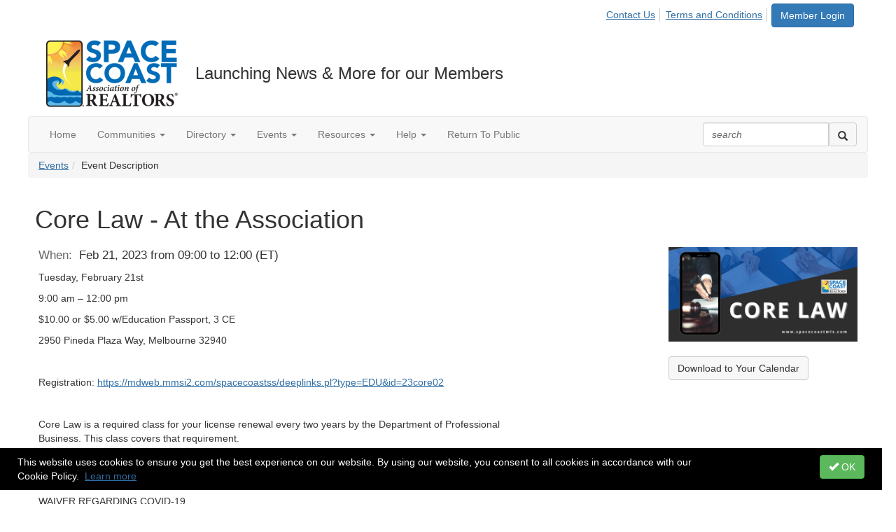

--- FILE ---
content_type: text/html; charset=utf-8
request_url: https://members.spacecoastmls.com/events/event-description?CalendarEventKey=84c2ac7a-2365-4f41-9856-018597d1e423&Home=%2Feducation%2Feducation-calendar
body_size: 33920
content:


<!DOCTYPE html>
<html lang="en">
<head id="Head1"><meta name="viewport" content="width=device-width, initial-scale=1.0" /><meta http-equiv="X-UA-Compatible" content="IE=edge" /><title>
	Core Law - At the Association - Space Coast Association of REALTORS® Launch Pad
</title><meta name='audience' content='ALL' /><meta name='rating' content='General' /><meta name='distribution' content='Global, Worldwide' /><meta name='copyright' content='Higher Logic, LLC' /><meta name='content-language' content='EN' /><meta name='referrer' content='strict-origin-when-cross-origin' /><meta http-equiv="X-UA-Compatible" content="IE=edge"><meta name="google-site-verification" content="zK4hXpU78W-V6_CvxQ3UZl3V8lyJ1_4K7oSbNEgF7XE"><link rel='SHORTCUT ICON' href='//higherlogicdownload.s3.amazonaws.com/SPACE321/db97efff-7e8f-4305-8d9b-f2861a3b812c/UploadedImages/350_x_189_website_logo.png' type='image/png' /><link href='https://d2x5ku95bkycr3.cloudfront.net/HigherLogic/Font-Awesome/7.1.0-pro/css/all.min.css' type='text/css' rel='stylesheet' /><link rel="stylesheet" href="https://cdnjs.cloudflare.com/ajax/libs/prism/1.24.1/themes/prism.min.css" integrity="sha512-tN7Ec6zAFaVSG3TpNAKtk4DOHNpSwKHxxrsiw4GHKESGPs5njn/0sMCUMl2svV4wo4BK/rCP7juYz+zx+l6oeQ==" crossorigin="anonymous" referrerpolicy="no-referrer" /><link href='https://d2x5ku95bkycr3.cloudfront.net/HigherLogic/bootstrap/3.4.1/css/bootstrap.min.css' rel='stylesheet' /><link type='text/css' rel='stylesheet' href='https://d3uf7shreuzboy.cloudfront.net/WebRoot/stable/Desktop/Bundles/Desktop_bundle.min.339fbc5a533c58b3fed8d31bf771f1b7fc5ebc6d.hash.css'/><link href='https://d2x5ku95bkycr3.cloudfront.net/HigherLogic/jquery/jquery-ui-1.13.3.min.css' type='text/css' rel='stylesheet' /><link href='https://d132x6oi8ychic.cloudfront.net/higherlogic/microsite/generatecss/5f99d3b0-868a-4937-b002-2b2b784b4f88/346f58f9-b21a-4e8d-ac12-bc9ceb6fd923/639046919867070000/34' type='text/css' rel='stylesheet' /><link type='text/css' rel='stylesheet' href='https://fonts.googleapis.com/css?family=Roboto+Condensed' /><link type='text/css' rel='stylesheet' href='https://fonts.googleapis.com/css?family=Roboto:300,400,500,700,900' /><link type='text/css' rel='stylesheet' href='https://cdnjs.cloudflare.com/ajax/libs/font-awesome/4.7.0/css/font-awesome.min.css' /><link type='text/css' rel='stylesheet' href='https://fonts.googleapis.com/css?family=Roboto:400,500,700,900&display=swap' /><link rel="stylesheet" type="text/css" href="https://d2x5ku95bkycr3.cloudfront.net/App_Themes/Common/PhoneLogo.css" /><script type='text/javascript' src='https://d2x5ku95bkycr3.cloudfront.net/HigherLogic/JavaScript/promise-fetch-polyfill.js'></script><script type='text/javascript' src='https://d2x5ku95bkycr3.cloudfront.net/HigherLogic/JavaScript/systemjs/3.1.6/system.min.js'></script><script type='systemjs-importmap' src='/HigherLogic/JavaScript/importmapping-cdn.json?639051524184019698'></script><script type='text/javascript' src='https://d2x5ku95bkycr3.cloudfront.net/HigherLogic/jquery/jquery-3.7.1.min.js'></script><script src='https://d2x5ku95bkycr3.cloudfront.net/HigherLogic/jquery/jquery-migrate-3.5.2.min.js'></script><script type='text/javascript' src='https://d2x5ku95bkycr3.cloudfront.net/HigherLogic/jquery/jquery-ui-1.13.3.min.js'></script>
                <script>
                    window.i18nConfig = {
                        initialLanguage: 'en',
                        i18nPaths: {"i18n/js-en.json":"https://d3uf7shreuzboy.cloudfront.net/WebRoot/stable/i18n/js-en.8e6ae1fa.json","i18n/js-es.json":"https://d3uf7shreuzboy.cloudfront.net/WebRoot/stable/i18n/js-es.5d1b99dc.json","i18n/js-fr.json":"https://d3uf7shreuzboy.cloudfront.net/WebRoot/stable/i18n/js-fr.82c96ebd.json","i18n/react-en.json":"https://d3uf7shreuzboy.cloudfront.net/WebRoot/stable/i18n/react-en.e08fef57.json","i18n/react-es.json":"https://d3uf7shreuzboy.cloudfront.net/WebRoot/stable/i18n/react-es.3cde489d.json","i18n/react-fr.json":"https://d3uf7shreuzboy.cloudfront.net/WebRoot/stable/i18n/react-fr.3042e06c.json"}
                    };
                </script><script src='https://d3uf7shreuzboy.cloudfront.net/WebRoot/stable/i18n/index.4feee858.js'></script><script src='https://d2x5ku95bkycr3.cloudfront.net/HigherLogic/bootstrap/3.4.1/js/bootstrap.min.js'></script><script type='text/javascript'>var higherlogic_crestApi_origin = 'https://api.connectedcommunity.org'</script><script type='text/javascript' src='/HigherLogic/CORS/easyXDM/easyXDM.Min.js'></script><script src="https://cdnjs.cloudflare.com/ajax/libs/prism/1.24.1/prism.min.js" integrity="sha512-axJX7DJduStuBB8ePC8ryGzacZPr3rdLaIDZitiEgWWk2gsXxEFlm4UW0iNzj2h3wp5mOylgHAzBzM4nRSvTZA==" crossorigin="anonymous" referrerpolicy="no-referrer"></script><script src="https://cdnjs.cloudflare.com/ajax/libs/prism/1.24.1/plugins/autoloader/prism-autoloader.min.js" integrity="sha512-xCfKr8zIONbip3Q1XG/u5x40hoJ0/DtP1bxyMEi0GWzUFoUffE+Dfw1Br8j55RRt9qG7bGKsh+4tSb1CvFHPSA==" crossorigin="anonymous" referrerpolicy="no-referrer"></script><script type='text/javascript' src='https://d3uf7shreuzboy.cloudfront.net/WebRoot/stable/Desktop/Bundles/Desktop_bundle.min.e5bfc8151331c30e036d8a88d12ea5363c3e2a03.hash.js'></script><script type='text/javascript' src='https://www.googletagmanager.com/gtag/js?id=UA-92773401-3'></script><script type='text/javascript' src='https://translate.google.com/translate_a/element.js?cb=googleTranslateElementInit'></script><meta property="og:title" content="Core Law - At the Association" /><meta property="og:description" content=" Tuesday, February 21st 
 9:00 am – 12:00 pm 
 $10.00 or $5.00 w/Education Passport, 3 CE 
 2950 Pin" /><meta property="og:url" content="https://members.spacecoastmls.com/events/event-description?CalendarEventKey=84c2ac7a-2365-4f41-9856-018597d1e423&amp;Home=%2fevents%2fevent-description" /><meta property="og:image" content="https://higherlogicdownload.s3.amazonaws.com/SPACE321/FeaturedImages/542456f7-5b32-472c-9e5e-b6b880a5a4f4-L.Png" /><meta property="og:type" content="article" /><meta property="og:site_name" content="Space Coast Association of REALTORS® Launch Pad" /><meta property="fb:app_id" content="856864657660833" /><script>window.CDN_PATH = 'https://d3uf7shreuzboy.cloudfront.net'</script><script>var filestackUrl = 'https://static.filestackapi.com/filestack-js/3.28.0/filestack.min.js'; var filestackUrlIE11 = 'https://d2x5ku95bkycr3.cloudfront.net/HigherLogic/JavaScript/filestack.ie11.min.js';</script><!-- Google Tag Manager --><script>(function(w,d,s,l,i){w[l]=w[l]||[];w[l].push({'gtm.start': new Date().getTime(),event:'gtm.js'});var f=d.getElementsByTagName(s)[0],j=d.createElement(s),dl=l!='dataLayer'?'&l='+l:'';j.async=true;j.src='//www.googletagmanager.com/gtm.js?id='+i+dl;f.parentNode.insertBefore(j,f);})(window,document,'script','dataLayer','GTM-N739VH5');</script><!-- End Google Tag Manager --><style type="text/css">
	/* <![CDATA[ */
	#AuxMenu img.icon { border-style:none;vertical-align:middle; }
	#AuxMenu img.separator { border-style:none;display:block; }
	#AuxMenu img.horizontal-separator { border-style:none;vertical-align:middle; }
	#AuxMenu ul { list-style:none;margin:0;padding:0;width:auto; }
	#AuxMenu ul.dynamic { z-index:1; }
	#AuxMenu a { text-decoration:none;white-space:nowrap;display:block; }
	#AuxMenu a.static { text-decoration:none;border-style:none;padding-left:0.15em;padding-right:0.15em; }
	#AuxMenu a.popout { background-image:url("/WebResource.axd?d=YAYach_zykzn7tRotFpEUhQMIq4ZEndFga_YCYYJ5UIe4_8RWYig1ygRcsJkX95ltzq-PC4qHz-Yg9IuHtRy6pkx1MZ2M_-M-ZhCJB4bBiY1&t=638628063619783110");background-repeat:no-repeat;background-position:right center;padding-right:14px; }
	/* ]]> */
</style></head>
<body class="bodyBackground  emeventdescription interior  ">
	<!-- Google Tag Manager (noscript) --><noscript><iframe src="//www.googletagmanager.com/ns.html?id=GTM-N739VH5" height="0" width="0" style="display:none;visibility:hidden"></iframe></noscript><!-- End Google Tag Manager (noscript) -->
	
    
    

	
	

	

	<div id="MPOuterMost" class="container full">
		<form method="post" action="./event-description?CalendarEventKey=84c2ac7a-2365-4f41-9856-018597d1e423&amp;Home=%2feducation%2feducation-calendar" onsubmit="javascript:return WebForm_OnSubmit();" id="MasterPageForm" class="form">
<div class="aspNetHidden">
<input type="hidden" name="ScriptManager1_TSM" id="ScriptManager1_TSM" value="" />
<input type="hidden" name="StyleSheetManager1_TSSM" id="StyleSheetManager1_TSSM" value="" />
<input type="hidden" name="__EVENTTARGET" id="__EVENTTARGET" value="" />
<input type="hidden" name="__EVENTARGUMENT" id="__EVENTARGUMENT" value="" />
<input type="hidden" name="__VIEWSTATE" id="__VIEWSTATE" value="CfDJ8JEeYMBcyppAjyU+qyW/thS6uCS/tScb1uaadObZB353TA79H656AIdatjIiOIwhJv2/s0v+ZeU130NR4rrehRWxJ0LjYbTDVAE04v/SqOgZzQY5VFNgp8ho7MlGp3SRTPYz1BYxZlZXyEY1tfxQK9Mn5OH0wbtCTJsekpeBbU9g6G43nXrTCwotzKNrEO5nAz/2cNZnJRwZxlR5wuhLIof9jopp4QimIeca9P/nLicKPRZb6OmVsol3z4Ren7AO2Gn4Xd6UQY1/q7T4MOrcp1g2DJBDfF0Nattw5wcNEBmk2K4iCK2TSxhTKTQPmeDfU+ngkgI3VXwbRpZTLnTYhiWJkoJcowBK/K4B+puxA5SsOqVcRvB/lJLIokFdUYZdzNPzl6NgDlJzTrrQthklBUZGFrlERZAYZ627b6TQBujudb8wd3Rj2dOEvVDbVD06S3gd7vDdUSsGELsAdNEfUjycS5U394fnmTvzogubN4LJlmsJ947s3OWJBJ0SB2ApOEFZERXyoy6lJaLowdrt79Wf+1IwfSIL3dU/E5jIc2Cgbj4BVSbdlm0N0/9iMDlLirRVlSXjFY2csKMe1Fv3+40YvAkk5AWRwbdqvWhKsarblQNuwJ+0QU7aR1LiHGOZxfEEAP1QPnSKKAoTjkrDFYuyGC1raorfVz9FARkCOhr6fz2D8+1jgjlo4GEPlCb81TltFnad+iQOtO58svYxs0Q2Pwv+VDZ7esmbIzNHIq6+/yJQaNAIJLfH5bydXP4GYyua/rFAuUZPf+j5lUkEWC3DZW8fIn4K2+uHmy4hlVRrcd/lev+h9vYwU0ClLCDrzJXAK/[base64]/4EsxYMYtYPWQ1CKEUuQ5QhNbHK6ehNlssGWXpnyr/KhS3m6QYvE/IfDTq2DpXiSVbbbkMCl/RUYtAF0422fyc8Ag1Pj8Y4ocBAUAzXInKub1+O3qqXfnnduwcBmAtQAuVJkitwZLfLbvO74PvjOt2aZkoBxYuTk0jWkOabffFyWs5CvYCOiWHxdl/1sn7o8Raj+9Z7xUlIt5/rxgzwWDaiztvJGO3n0wQZfSUniLjatAosjSoAX/[base64]/7s6UT2G24kqn9hntyMPndll/u+54CRZmFT0wEqwRt8p6NPwNbNcIl1ZZzrO7KwLtq8xrKWEXyx2EcJY3PqwO+FAzE6ZcYqg2ucTX/aC4/ERMu+NLXQ4kfNqJixl4FbX63ozkH5gw9Tmn4b0Oy44pNwmWEUO1JrRhCh6ycHq8et0BzaUS8Uzo1zSYYPNzpwNVAhnRiOmVImj9w5O8wXUudlmydC/+OSeV+VhkERRTg9Fpbx2i4aKa6d4ULOPzx3fl1v3v8bsRxMS0OgssSzeaL8o/[base64]/2nmxV1WVG42WSyAbqg7MB7cOjxOwKm9i2vqcAXBar/Wt7V8zpoNf6ztpOGKPEg4BFY1OAthlOsRf9YkF91lz7/GhCjoGPhAG8RHbQvB58yMJOt8CGb6DOJfW+njATZXJ/Qen86GHzqyj7IikszRMnCTolNY6nIhG81frxGfmHVzKVltUYbe2Wt35sZ9LwUzTT5mVQAqoXDJYQDIUDVMgCDx5FFv5KaA1GC0suHp45KuXh/Vgk9q+2J1cPzhp57m2R/6+A2jUnAqSg5CTUC8DFCKfXXMautgTTJ2l63PoBRRTVYWQ5kTOkqKdBOaGCisyLV7Kjn2POpFybafqIgyr7MP/u2eaUoJaj0m398i+oJqkiIBMCDH9E4NEpTkninuq6kZQvbPErptNEN5fvFcpCDgNli4WEGZ06KNAjXTboCtNNk2kvI/gON6wqeSZq64njjycstab0TsjduQJ0XrYuE6d23Na763rh7WkyO+Eu71An1tiHKl5z1+ni0EB9iDDG8JwDhgV51QdnauAf4S8RYEZ33Yw4Oz3alJXvvxA5Z1swpULDm9xCNq8hMIMdq0M1ar4iCky6pppYPdo8qsuohTzHAMRIZVCaIFT3b1i6tfP5fuEQpyKswd/xEcsayO9JNGY1S5avbRUJ87oVuv18kuCLq2DqYAlHBN+vNrS15svn1q1cjZNc4AtJ7yHoqQAyFx323TP5XvQX7Sdx6t3p1qjfyJAqDnzw/RNqX877CskqqjgGiDeeKADi5m/ch1PKUxFYiUdT6JLsHDb4OhyQTZR7sf6QoFafKDVhv4Wy2Qy+g+leZ3lzU9izfHv/GyNipPau9yk8Ocs5mLP3vcEZNN3sH7lv8xOwpUAY/I4Z9iuFlamW9EItI83z/TYIk2jfkCtnfLXfdd+pKZpGunGWjhnXYwHZkVMPwVekaTPSkUM+joKtcChAMdc/XvRuPuspF5QkYwHbWwBvC3cBw7hbomfDHOBd/ZZosT/rDikg8lOBvk0egsTkL4PDBKWZc5sG7Jkl7KdxxkX8dk1ncUY4J3F89bG8gZRf0sAEZPzxvgQGTqs1ELJdVKoCvPuInFK8E4fJhlzAKL2ynE4Y2IcJTRf/6xxZ0qPZV1agjQKF2RzxT7MLmCNYpWNzTmFZumd4r7tp5E32D2DKs4QtGhd0iMJJffMUMgy8S8uN5h3KWi/FTAu3yNjC3TIZHKMLA0ecjify8mavlHF9IlZhJ44xv/Td22f2+DHBqnPKw4W4TmmSJFNIzDqydWdBQdxSzfd3PVoML2ovukN4LGotNakg22RWtx6FsbdTGf6oAWsIY5tz7bCTpMINPGf4PfIl1xEGfP9D6FzT3ilHx156f8rhwqEDtTr1M2QqzW3d8a7AiaKQqHEbj8/nrDH3wfwvLUe8ufyJbh/9yIgY68/Cl+q4wouHhr2eI6qdE7kfQ0iEaGvHifmviSouE5OAEKJj+BYUkDfNt1wB9hCQj5NVehHUhXCEeZiB5mtwnxhhqYTiFP6oOCO0f/kfIfkolmMULdW8nGYYWX2oeXhe4wYjoSRNDx9b9caV1OhA8Toe2T9+pDKIeDI/RxDHBW+j1DC9sj1fRyKsJzNTNQI+BSUhshgTmUSQakvfzAYdoTsvVB/CZWJVfibp25elNrjN7Lq9DpNG5BvIVC50eCCsUM6MKZ/qHGZmpjTMBvlEt5wFYzFGPSd2BeqKRfXYoG+7AnxStbOkLdT54NKK/R/OiHoZ6SMfWoJS2ZwzgYFxZrSoHz7WPZm1N2F1qjmXVpd7sVs6ohejMs172jYlf/xLlfcUyf10UlRtjIjQnIPAHgnqHNP8WitIn84MHleYZLf+ms9yZhOTUSJVJ56wGJHBLpfzHr8ikhpYvqsBCF1gtBd/vIE3hIW2H8MjDLI0zZ5ZbKRFPCfHeW1JHkoC+Sc8gp8Wptk3zlQQUIQ+gm4z4XAwuewefftNgtxD4kKq8PBOQdoYlSpuWf2VoBEhc9cMi1ZgypgRj4Sseuy7zWVybW+ftmXaUvB7eRfvJluAbTbvCkIY/CBS5mkv/hxWmbVNlbNkJIaRNcJ8sfkEDneLM4TrQCCB7S/F1acT0poNxOgw49YYwkOqF+DCAUVbHaWVgfyD6GuJD3A95Zf6OvBYLZ/rVyCLGd1i3aiSKHiiyZ/AvzPh4xmGeVACeHICWAHtMMPDUDqMo+QwcHgxNEmga0AuwwMFBmDoN5LLh/aKARvhu3SFno9BT7jtDmIQug/r68Sb+MxNPC57vEgoMhP1fGdi+yVWFPFvI9+MpD+69+Fm6xyH601bVdbqi3nmdfrh4ptRdB3J9Ec5pJde+qM+jxYO3BMJO26K7la1+w/C/ND7dX73oa+cQvin7ITCo/zIR3FDzJ7DsjIB203XRx2BJJPyt11Da+b3pNOOtkuJDJ85qTNUx7jZaDU0DfgVNWsqagN7+6zFIVj+xXDCWVe5FmarJ7XBeCUJSAwE3bgpBD/jDeQzeTuOuR5hmQTB3iafH7PQP41Gw/MwgtMEsm4dUX6kslMa+Fw4WXsMajyz1HgrDwRamWO4rSyixOVlWnlT616RvBkvVyP70PRQaklgjRsA59z3d0fbv/[base64]/G9d8m6yodtM4xikf5zBFKufQV38KmH+0lo+0ZtshItfpL9QX8pHRmIoz9w+DYWCAzd+qK5JkMIr0mTVUWzNnukTT2N7XKHHBv6Lx44ywHSz5q9UZM19JxOicG0ZceplAIBkHcgpW6VO9UB5bN27rc1W33hP1BfAFS2heLwApnqduSzN5NL6V0kzA231N/Ez8F0PrYQ/LkxQn+6LSIY5X5M0AdJVpFwopuA0o9otFUls2G5MDZm9lSTB9tUU6sgPv0EcCHstkVh6yx7YLyKWHlWGRHO/8wg//wJyvJSklArv7gRiomg6DDZyTVhRUUDRbGAYcHwer5n+k+sCWqSGx0TyFazi3gwnZpVOYDEgjb+HDkUOpIKFyHys3KYR+2rBe8sazjVzBs3N1UQa2KR3GNRTY7nkxdUMYdEbEwpOrKh1dy8jhQACu1T7Tl9c6BGSUOlW9l286dpTL/kB1p174cIFx55G9tnXJw9dHjuIlcBS8dAdtD61+2Yoge2MD80VRTTKWTj4g9ORmKMgSY9Mvgye7mpYei6h6z53gDbgKiwQ/J4Tu6X7mSBkeasCNFB5T1GGsO8G+xuDe/ydHYMnHR9xIOHkGRt2LuD4pt2lYQ2EKt9fjyDzzYOPCDC0LE/T1fzYV9xaOJG1Nh53zumSZc8z0wRUrLpPluJpljcpqd41dLJgA5eG4vHA5SZE7AJfNpcZ0sOeXjuv2syPvhZEC7CodNlMgvo3/41DUZnR8bETmwQAr9KDh7rjiHae2BJR8NWeJb/H65wQ1bqOXMS+9RyHK36ty3aRHusrc14ImtPoymjkubXAECNOtOwMjFCKx8g0GzWPsUAUpdoi5j92/uUPcE0ijL9NRrh6FjLOUYObjO+lXc7bp0MgJPDIp2FTWU8exTCjzD0dsou+UztazRma5DiKNDbOn0XfWRfU6hVyTvHSYL+WrGhCrirYeM2e7LnuzrenFELcHfJppgXSII+MAWNF01ZZn4/SNGUI8kQSJwyqGXROWw5JpTL9rX7sTJFOXFSFcsMQrH+Aa8jH9qNbBBTLz4sVmr7LlNQrtvaW1CkW8/+/RhuBBez/5gf0bsD5HPfqrJugc6gNyif7KgtLdvoPxXIHS/UFvm5eLnEUDrD0J+aIF3l2cj/3I5+I5ywhgDlSlOD56kNO2EmJLNN+fcsFb1ctaPtpBLVf6Y7zVAU8EodKDfeLx0LOo7g8GY9LaeFltwuHj68E0Tlw5RDQkIGz/6tgRqoV7LuEgCbHBozk//yYOY0sU6CNSF46R+ombGkfb9kRSgdukNPyUzyn2EX4SvK7fJwIGAKOi9W7oNdGqsZaHi+k58akMbjdYOWq9z4DPDqVyqFz6STCGgY+QFexnsuAW0/hGHnNDBmU1kzHFV3Y8onTBIbF390bRctXDtpEpK3SjWtGTzzHMGAAJWy3no5GiG2IpJayG/pFRXJVKXFGvn9T8irJauVVj0HIae6dAfjsUU5EtGI53Uq9T3ye6uf0gqcJXKt18blK/hP9j9wWFbDU1avIV7EGd3oTzII/agDOqLRo854bXDkaVlf8Yg2biPawf3M8nnrCNVbDZFOn8y/SrAIFMMlfUmbJX5nOUQ1q9sLkjUD3TBAI4/05WPGe4EjA6/+uiV1uyH0ef88kOVDjpm2BcS43JqCjIa4g0zbLuhBpwy/CauJCHnp0r9d6L+z4UuPJXSwwAq3m+aW+L6qenQtXwHc4BITtcvjDcyWMEKZxXEJqvWbmBg2oePaGvTbvK/VzoyyUJHRvo8v6uvwvu2jIx72aqfde2PwaiqZDNvdxtAwQlQG8ERnCgDTiRgQAs5CCLt/j1zoqB3LID//0+suVcUhPyXBFtjepZQei7WzVgVnwTd+0tsaRVDU8/[base64]/cpLklmfFX2fAH80CrEnfUY/P9SrjHDXI0hFWO/wfCa/WxkZkEajj8tc0c2Y9mfuViHL3UwoTTeMgmsthwMpyUDdu7e/6tGAe9JHnQTh42Sy3jKtF6CzripXSdClZBUTT89bDvc++RFpvdfJtw6ORC09zpVe5yXMOD8SenQBfEPKznBRc8oEtvBjP+261pY31YEctn4q0Gv5mhfDB9f2MVgadA13EawFtrYfavc3yRFM/krHn/G1fxgvdJJHz3sw1VOOjlPG1IffxLMpciLutLI0+xljjiFT0bu/YIam8b9HqHQGLXKO2+qPLpEfn3roSVAVYEpx3qCkM7BAimsnAlOSxooFxLcIM6zeR6h7LIJPOardAyMriIYhvutaH36snmzyKqfr/mZis9zkA00PGlOUi9w3oioQXsFFDO4rRl9ASngCViC34qm4iLB0TZw6+c7ImoiQSmaE9ULHbNAwmJAP2C1z627ZXhzCeoRQVKtLT9n9IYB6eSfyltjBaeaYNKm37UL1m2FGxsSiPCFnb7iBnO8iwoFbUxyi4a1+aR2m2CmvpX/FEwUJDHQOaOYtceGnlXU9yiZ0/z9ZHUNM0cabv1AAO1n0ZBLOkxGQUf5cwTXODmcr6yxGXGltulKeJBQ8qSML/cONk7alKG/V+W/9EnR/j0BqSF5C3JFJbwKdns21OsnZKLurHjBRRg4gBwevvPtobaZHv96YIJ+EH0Mx/TMYirp1ugg80NXvn2d65cea/K08b9CxOaJP6mNbOlwmT0NAI93N5edVq8kVpTL60O6+v/0qEPMqFJ1I1W4NVkq3ZiEU/wNFgKGVlEW1LDtL5InY1ylqA90fpnS/ozUsKGZEDp8zR93vSRb/g5AzmDsc89PU2gp2OapbXNQHnmiV97Yl6yWWaU+/gSgZVLUIjJ1SQx9xrCpNZlQlKHf8sd6XVf6pWgArcZlHR4s71W7irlIm+XI23XAqsMaVuthCCykX7n4ob58IKZ0pUDMPMoNzS2+Q1efCvXeNx6lSHk1JcGIoPBZ7HSWZz3J7L8/WavFyVk7gY42i0Ss3Fa0d9ipTEH0r2Z6edGfNLq7AnqBE9GTTgfRDPfuDRyobBaGumtFFxPkfpIVYlSY6UKiXtTRW/FqpF+CzZdd1bvaCP/+2vBKg2i3zTXZiobxAflJBVOduc91oWZy929Jn79PVrGTOZ7R/mjDOvf2Qw05K1qUgZkI3PmMx09LnFWcpDOH4MajPN9F5W9EhPEB7MSle9pylkUuvZ4ZzfC3/[base64]/6WS6lRj069WHtUYKGnDU7I0yMexfbmiR+umwSvjt9td3+qsLjfHg17km4eezt8HH8ORqsMWtplOKKE4/jzdUtJPgJl8305KTDnk2I1G0RUnnxHNAS0bqGKIGoz0FTVl7lkrOFOOPxwAqITgchFVJ3MfrCZcT+DlXCug0NuvSRLv4gbLmZ5J8nUn5N7FGWti+iAqW0C5Q4AeCOo8uQNMP/mAVnyb2X4UAIz9VA2CiE0UP9cIUu4iItEBBrR5faVxosCTBMWOANMS/y8R5kMu1sFyLzIjgo03zj8OHfRvyItpEm8jYhtw/aRzKc9ER0j1Jja91pE30jbWSm6knlEMfFTuQHAg/bJ5+JMvKohwk1X7k8mqPqy3Sxa/KHWWZH9RF5DGeavqLQV0qO5M9TWvYy+RaSavEQiSeIvmCiqe/[base64]/nRbErLYyBdvK8F71lrXl6ljWYZ0Up+YnBFZWBmxf09D5u4tnw+/1DERl0MzFO9RCEaG+lP65Y3V5mM8zc6yzxA/ianNyv75Pd/[base64]/8/BfJpbaBsVb5isbn9c6TJaXYRMF50qHrJaCm/taPuQxCoukWMl6xju9cYM9uEm24mx8sqFesPyvqLtGTsqANUQh7ppjUOcE+merlzMKC67nyL2Iog8p0Vzd5LSx/9/vUVW/ojgeZh8CYG5MQS624my5CfFOxTNJzlB5jnBl9kOCPKYhvIC/8DHA9FdUp9qUeACJAytcEXnf2T1nt8AGGadKw7UUMH3JN8wVT62GdwDsqm4IPG2NJLMKi7+MLVm5pBzIbCnagbDEIdLB+Jh7vuoB4JiAB4+Xs+vnwE1LTZfvu4nJ21+s+my3JzmXQYkP4FgsuuY8dLgDtbt/D902M6+haal9BrVruwWaPaEzk0U3VnQYOlgQCevI8RIrGqiG+xGxJv7uh0oNUsNKf8UsYDJ4myy3UzG6X4TF8TkKZn8Z1lXh3mEmtN36fttv9VtAInCF4FCmPJ3o9vfYJFOcSkVmbx06iPIjvhYP82gK2Ys+K8xty8OUhgTslW14/O30L+4qoOwrxEPrE+RHpHjdduQhOxNjUxYRZrA0pZoXZPCgm6E4L5wb2tc+hz+8DQaqpqOBpKsDU/UslTUGrSqPGW9v68b9dN3USwgnS88CjAcfQZZNA+QuyJ/b+HjBaqYXIFjSyhFM27njhxCZXDUPpzkEuSnuWI3N4b86n8VLVxB+TLbNHRxEE2JAQmudzcg+7iR7/cAf3Nl6cVMgzBhu5AjDzGrxQCJPihqQg2W06IGOnoUWUnNdJubelKzxuvxSQfZZAiGzvoNcxe69TuNL+nIimPwJ57bCFrw7eObUYSApEykwCHZ4c124MYHcuqHGx7zy8+6vWDE4dMmRDrfiPE8H+hEYc4qwoHHAm0N/EyD54znLUlha2K7Rh+nf5U0S9JDqbYhTgP1eIk5hAtdfsTDa8bOYInytUlQEVNYbCC0w0tg9+fIpNhK1rMImnf2jckH1Akln5ebk+SNGvVOYFnOttolLAtl1KU5JDi+LSC56KMSMQGMkpeMjaZ8gSyev65YoNoKZak2fN/Lv3Vv3mzixDAEqayNtGMK6mRXA2L2Y9U8jF6sxty9OrAE1c/dbxZMCyGt+mQ1tOpICugwSBnAFRvpbt7nMER6myxJA9gB33zqDxwkfkZUKEIxpamKE105gy5dvO15agcnEZOvjXuWb+jHhgCRi0sK8d5uNQJR9JndHcbReR5M4g232LBN9B6sS/hrkUnwdRnQUG+NBUBEz5kgx3zrDWIC9J8VzRHE1bt1Yp3OiThSpyjuVTO6G9CsmqZ4l/QCVon62iM/y80FQqSTeUqKYgJrGRDoTGdwBchygKmX1EkInfTtdjPqAXI0yAjI9eBbhzLx0c8yQOmlLlkdSjNyL0aCIFhVunM0sL051lKBe7wmI5rjxl6lJl/9SVxPzLE0Hv99650pV2yQ4srmJjIC1rtmqUY2BalVs2mc4apU6dVMVPpFk8S65aihLnHzq2jIvl+T78S1duDyt/WCPJgvCzbBJdVSZ+5G0raTdmBjplZDenBuFaDheQSKMiD3tAIq5lKDlYb0M3gTZOtwXtWtc2p3pwYqv7vpk2WZxNAtD1dsOLNVoXeOzos/QZxTXClPUYvByHLXEV820LcGoiqU/gN7n+6CkEz2y7E7LwVEd3xT+b/7BnlMgrOhBRTKuIUm2ELPLZ2kV6yomIxFUjAUQeK/woc5jo9Hhwlv1mZCWm5btxqEthEuBKZhqxU74w4NZot9LhlRRKWayYcXpCh6FuLvK35/rmZuKnkTbRAkR73p0xJHhOB+ri3E5SCwH27qMI6tYLqD4Q4BbjyrRL3oRTTRTVPB8hRXEb/XAJJuyRsM4R/S5nHh5fsgqApXWBcl9PfH+EKZWUaZJQ+AGtyEmHqkEdYfTVSU7zCoZWFgE2fCIQFkopYE7md7GneeAgou2s8XKLHGZCQX8ih5LkvoPzC2hzD3+R5tbBxhVpke1/HhylYqY1HyNZ0PoBxIEW8ebDw2LNClzNKF6X/WURPg0m4aWqJoMuFricuvIy0KGzIbC1oJqnY8Ep3hIox8nUT386kFlGYfeTgUzbvAq+28iXg7xa0rjrbtycCpQiDO7akn9ghoVptYRttT83eZM1T34Asy6s7KMbn3YSxCe+nG6e45pKQAIn3tQsjoRMkCMlyGzY+RRb1YtrF4gMk4KoJhWBspoqq3iehB/eYj04515WyuGnoxQ2OJSIF/Bdhj+gB266b/P2TE2KWY6S1zHwK9EGDXraRhz/Ae1KVmebtJdlPuaePN1DEVGdxkyKfdydFyT134N1o1zm0OBeXll7tTVOJxlcSrUXJE0ipzMYfz1SFl9xMJLIdpn/yLo/BMc+kx+fLcQL4dyL7KhQKQK8WEyjy2Cg/5W/[base64]/JQXb1Et8ruB2Gv7Z08IjhI6J6iwk/f2LFUvOanFtVfT+eE7jqepSFQSoxjJVelnCANXnCiEK0gdBrLavnub4unqbHsxeTC/hEjCnQzTqfSsEl8dBvc8UpPc3QtBGXWt+oYn1nqyzT0LfmA8OemerT5boLU4v5gXn5hshBMeHVc7AJqwvjUPMvf5BAQBbxqLb54vg9o0saeeHJ6VZzQUOnzlB1W3pThw7pFr6df/a5xAhCfuHF1DeGyMXPP+X+QQksUlfv2nH6qatBqZga47/kVw1F/V0WdS8EqWhgCaDNEHCdO7IZPAFoM8iMQyond0Wamnaw2xn8DPBQnppHAx/3coMB/OGPm/oqX+Rwcu7M8S3z7uDgVG8cssP3k851PskYbk91JYzoTvDTNiFASlE7Cn0XmwjWOLqQhflI4HnDSkWy5b+6+vE1Kzl4uOLiuucdXCV+sxb6y3vwTsFRKLgCHq+Dhlv4pBc/pErCLxFwv+nWTAmooUzWp+qRq9+Pe3bMwBFLQ38KTvroM/KGD8eJm6Fs9LD7eflo3Fcmiat3LnZ7fxeNRSkWQIcXh0ezquUT1p1zeT7MpdB1/sZtNQFDNknLJvkhkxCelEEKgAjSZSUlJzyQByejPFLci5bEXz+y99dgKkgX8cDk4Zd9mK3TKK18GboIwTYieTnQ1oRTzV2DWyjonF4nuId1ndquB6hCanj+B1HL32LyLg0r1wUZoVeglQh6HL7W+mJTut5d2PqW72AkXx/TxCsZWmLQITKXSOrbckIwikXf9C4ly/Ty4DhnZ4GErePlP5Lyi03C0kobt4rUG8kpVNCkrdNChS2lABAH3NPuaDqlT3S6NlM/e4+mSAhOlz8kaa1IFkiYMwgHnq+kERUexbMBM/LEVKlQO5ujdscAk7Va5gbda/yQ86CrjXXCj8sIClhahwCzhnqOLDwrltUTHkeZA3x7CeOsk2I64SHfZH6tcy+/5bWUnUJsZUWyMO08lvvIig/t54+xgLhHfl1dfgkpYAaMMd+3u5pEkC/5Q7Agf3LeAVzX8uv1Ppz+Q8W5I0q24guDKcT4ZNlEMSDRf0YiaxvkP518MDy1lTeXSXPsTESd96JbvNkPS8FKCcfysO6ANgwBYnypvN3qDP/IDNes8R3kedtHNZtqsmazY2gmPS4oHynG+kEC2y4mdIKX1+f83BHV6B1SFABLnuatUmhuXg1wdOMYjdMl4vNb6G/[base64]/fVhgMk/dBaGEQ49my+Prpam7vgYHAVM504SO25zxvBqKxrWUENQ/hdxANqG/pKHuUhJgJx6KxvbjlmnLz+ym8NWBCb6czE9cGwRk+/93CCu08r0DkuwC8Pmgd6dCjKu1ypTK9mDCK7aOvaJPQGrgQh0deOGLSKe61d8ndd6TQzHjSu1Y1cGs8S2AveWtwtFZrJvfLG56a8sQg8o6xTCVml1BdLqH5e32DnyfoY3/VRE771EL8JlZoFLqj8ESDpLeQm6p9EkRP3rni+sfSmTweFKxenFzTWJ+29Onc5aTVnIAdN6iO5sqBC0SY/EVsgIRfSN/jZGXt7hwqI5R8/cEZ6+vVBOtnbjEzHqJrR309uAJ7DxhteNYJ/omfKL7uCTECpxL+Ngc1DhqEgWAw8u34Lu7sjEhUdUPZw3UEPy/[base64]/kKD3S1BwlpibFSxY03IkDQvVhOtFzBANN31zoB5vjTu4tbWuMtFTKumqmPc9YaFdBaSueKhOayp6www5WU41kRnY4dcjpIQ9/Wj7o1ve8xqHfmPlvz67BAnJsZPdWDADEJtykJyAmevchLoxoe/HtdbSQCrfbb+r+K/JxFEFXKgo6cousw3C8+TOX+/kD/kM+QizL7c9s0U3Z97yz0LMLzJVMVCpMeRbJRJZxWwFF/ecW6s3qU3MlY3RxaOE2s+N1xe7VbCuMiZI0QlzdaKoL0Byh2LPbRWgZTpo0CpiZNZL3HuT0AeIzY5mufdyRqh8WR1QPFrAh7YyOgI6Vbns2BsgqC42njjFB6UYp5dVU/e7J+qvXHS+O5gC1HnGua2ODWSI8K9jZpYfEltxcNnTL1H1HUSDkIYBmsQk5pBXvnQLNx/r1mHYu1nOyi+JiOuKipfK42tKu463oP2wRmECXdagEo4e6CrfKDKMVGnvppOt3GPU2IKF8fVMj4/xClwkITckzkrzeiB+B7hE7qNJJSSOO4RcEk01qWHTqhiVGbbE8/RdupFh/AerTrFO+Hsafq5oc1+DT/FUzImN4fN/G6hmVuVetyZGxSujOwMnvpiCgwsbNkwh8yZ5LwH9fPYK50aOv+b0Hu8ZWtdv10flYo1Q9snMn32uZBxo314vv0pHbo7ASKxR8lpWc8i+WU5Bt+AfWZ+ypdymOsyrCXCboYZQi2tY0pnjXVEaiaXEIUO7pKLhqzpIBHQDXo3+f94r81A/UcWEpvWUtdu6Sw/cspASYmWultuB8ilrBpDiobocXfIqMWRxDE1OBHePdoJ8fU6XEUSgj5bKegjpC81pAc/[base64]/6uS9aqkK5KnRrWkBhwtuf2FWwbrP3tyOKWnCZMBqKIIxwgk41f6SfopFSehM5I9DOD+hay3OHduer04QkXJXpP4EMVfJMQuEd7W39xvJKfKkazfwPbnWbrbLECI5KzSi6lW/h+Q4uz27KZRlYgAu8llfnfH5hPyR7n5qzgJcmRNlA5olP3iXz+n+Q/I2uc1OPDQLAXZrETiQPZHLJt4j5JIIEqcwObdH4eh9EqC7UWz12CRyAvTu6ClSrF9osRM0qifjGrQC942Y93T4RRWWWMLS4lT7qB2QDk2h8K0qAil7UI6f+zNyR5SRFg7iGr35Ny1nTy6+FeTWSSFrI/w1Ivtgunt1eGR4p8y6EHVHYatTqaiUOwhAQG0VAetodbJoaPcPnUsNHjx9Le0v9pxneHXuihsWH4X/oSIfr1Ero2WTkvLv86QvEx1JbsIZud4czFmQXNIdCuRWSBB65pAaPQuQo6bfXkpQLnf/RikDCph8kX8T/kdbZx5IFRiJQQq0EerWbO5UbIqopwOQBVylxcRpxTb+5OPUE/w5i0so+BV6VuKGBws+7qZZ4Bb3rprvqwrUCM0K1fxynfe4Fwi61yFSEnnJcsRI+4q+J1cLbSzhOrjtT+I99D2LVLkK18L9/Mfkg0/E7UQZIAqdmNi3XpLSWpG9dID5XQ9gFRVUr4xb0cP65hsaWZJioAfwVlpvth4pc+NrNYYEA+0D2wEq/UERvE1jpxAr3KcHR45aW2RKTFeTBsJiOoN5c/129MU4p5NkRBBmI0AV7O9L0Poh6bZ34OsIN2nHLtD37RE/Yrprf7cpE1dA1liXqOxLGq+1lcyWXMvKHuznkhjLoRqU7JeNN0cW5i/dDDQZtqYJ6KU2roAE9m0B1iYD9Hx7rReqZzkl1p9WS7muKe0qiYEI8OD75bHU2yz9snvzcdNJApEPPDvHMytGTW65t5Agqm6F47fenlruZzjeX79VQO7EjZyhV7lXjdXBvbkgXA2fP6Jkf+FqlZuA5munRrUOQQI5sJXnLY6G2wZYXZ2PoLuGBuJqiHiFTJk/y0vxTojF55MA3xT50VN2FOY9YD9is980UOtmPDef/VX2A/n6/MQ6xxTQni6wdwlrj7oVr3zZWSRL2j6jtbU9fll2xh9pjofBa8WdjCl8kd+gSrDV6jVADj19NBLH8grLHeRXaGQtXoyID/+Lm/ewi1tfq7RWZs1XK9gBtuF3326mV07GiXL+D7WsXIm9b6uxOGRrd0xs8qMMP0ZokvVLEy49j9rhlFh/ehXIm1r7GKShyVOjCFmEj844Y/3lIGrZBALvtzT3mtA6gyjccjJAJJR+aAQYCf2iiVC4u8FronbcQUSzi00hRsPyuzQ3vV8/EhYqk0Yv0TPeEULtlJ22iFcmAD31h+SW+S3oT4xrFhjS4cYQgm9fs5ykIIVnQPyOD93y1r18qowSLdbS25xFaFQhPVsoF5GqCNdHVz+RJRYQTSSxeU5pJTDfAm80RpL2o6NeJZIG2q/vaEyXeM5rvQMnvXRTVBjv7cJHJQqJMd4ddLEn31VLeQbK8YkZlsHz7UqxaXscqvttCuDZ4IfymlzfLNGYIlapYymIMUlYgRPZfZdtFadnMq4YAZq6ix1mLgulRb0WvAf0bOl9EOr/rqDqljzwBrvEByWC1IBQK5rzivi9TNbDbbxy+A0MHhOD6mzxUlg1B0t5aExJiNfZnFJQGxdaKuC1ysAr+iHWeb456qNG/W4pko3fYbZcKRqd+IJwSCswle7K0xqwg6tT8s+53XWl9ScksblQnof+9vhW0UZ5QkbdAzTLmxQmNZSuQxsd8COjSbzUyTp4ph0gwnWdv3tGeZ5qXT/LbIq7slXEklgxT9jZOO7/ThTMIZY5mW0YD3EQukeDTeYXDKY0kuNDyyMUDzcOnlSs0N1HdkteMKtMrhqOPyqO+Yw+loMJ7V7OIapdMW1uL1Jeb/gwwGLCqisnYCMrD/SykAxy95eIImSn+PIs2p/SNx6mxYYeLwe74lZu4xAVQ96GKU2ipiM0n0qpOFcEj2DwjfMNaPNg2PxDeERiySXXT0LEMmqsOZ6nG2X+0DK/MHl4FSsIQvfm+7oDbA4XeqMW4XxrwI12/D+41c2iDtiVScD+AmvOmd6ol2b8xJ0NLdGs8sYjljzjplqqm8EGn5zWPEKCPpU0xNOxhT+4fgIxWfKqYJZQvBNvVormOMAW72yDMZ9lDCqXsykK11Mesq30LAbfM4SwdblCJUiul7kXfZW1/KoUsuhft8KqaVWhmT+1OKU098XYLvCeQ96+MqAqcM1/X9C9a5sr/lB59uLHk08kneYGq5zX9fa+Jt1SHe7IPnsWpTiRS9NcTp8oCeN1gFBF0+MhiAdmD+t3lbZlSEqiHNvQDGP1Fja7dI4iMnohjYCPPgzRSXd1v6JukUVzmyuUS5+HpQ/[base64]/l+MfeQ107PRdPYsyNihcSic+LDoTdAiZmzpE9c8i6QYj03opI8GiDtX9JlxTniGMY3+W4CRmXs3Ii5Ekp+Ue+/Fzoaj2kXMvsKYIqFs6vlhAx/Z4BSRv9qSGzt3WPkeOf0RUN8vir0LFMSj/9XB4myiHIYn/qGCk7IqmbcEzb4zwZHAfoysl5Oahx354jhoOL5Lznzx6VUX/hGgljgcWlXHn7p+7E29EzsNBFWx57FiW++hKZ0lCOxp2IYm9dlJtpvSxgB6GJ1TwWaIZFJhVJoL/[base64]/DBKqaaLCeQPz5uZ7v780s638ftwE/1Ao9oocF6ekWFFtViYi+SmI2gAw8B/8AR1uZlXpmO6Ho1+AejGQafSvQrskN4Y4/FF1in5XXxShwgp+nVFWsc2G83/IofXAlUFr3de0ourymhemTEvbN2412FgcCtSDv5RqXOUEWie1RbI28HQgtRZYhJwBTf4O+/2f0w5dzuNT+S1WcpL+a6l3VarpFIQRP+W/xgw6LRQIWQJKGG5t6utvBYHc3Hx2GQoqyEEU+avVGR0XzLffo54iBwTOXONoV47KllA9LOZpfObaaeqg9pFReJiFZzeaW5kGoN2GFlnbKAaA7KLBitEGJG0sCD0ZsvUtFUXGEwvfrlKpzI4AmpgzrcxlBc2anvz9DyD/j5lDf+qj1vurZ8a0PT4Lh/U+qmEKy69bdPjmEoqq3LNqERn6XazCppo+igvZfIkO9su5XpTQXRB5ZuazJWUxJmy2MnMPaXixb/8NX1HlmIE1eGhAajgcwACdFB8k3lLxyfuxdNXNbxj2Bd8GLjmg5uGlLtoRQdgLig/rak89S0r9yHoXGZWGfBhf/9v1QNFg7dd3K137h0ApVqwBjRbUuGYcbx0dpZYbmkX/rj1HofvYrXmXvna1g7IHVtXCLYAeFl3I5U7Fng5rOsnpYBrqRotRaWl8jx5azDqc6eQW9UYAFGFwZZQAPyLh6/e0cl0xZnQl72Kf2G0hntd4bXnQDbGnVyydqwtluQU0zoyQMMzya3/lNxS9ryIbaGclcK/PQx1iqxCafY2wxK31XEZQAu0GQAah4b5MuMIsmnlICXF9M2i4JFVImUv7DkM9p9ha1B7Ywhf9eWBJ8Kk+FdrVLs4UzZmFou0Xj7YJMISKtBsEN9OmdOyk4tqsYlHF5mCV/k6dmfOstrwlQ13BGq+/vf3PSMb62xe+RRRqWRGj1P+5/cum23GL0WFEGA17XVRki0FroWHoXmUEbbWbPtuqwOrmmPgUIJiG7ZLLt015AS6jt0tbRUsZ/ulD6cIujEDk5kV+fGe+aUWQOjYRuaA5l4/iTAxEXQyXOOXUUcaoCC/fks4L3tPw0Y8z1EBFd/Q03lZmHVSV4xcD4xFpyD4IBZ2oDtIeULcAec3ugiNwAncddfdnGVejPZuNQj2WkwpyiNYUvVGiO8nZfeFvgm/ZkdN97M2VmlCFETUr8YCy1VC2Q0Fupb2drsZa7Fxv0xfbFEUiU3uffjkm7YkInZkQrl1EjrhfgQgepZLSRyvS4p9WUCFAshZbq91KVmykFZl8cJp37p5DKimcF8+ZCk028T/EoX2GXJ0W0cBBcM/AKZldg7IV7BHrxLindLGbiTEg/XdgvDMj+MwQwn/F0N+zi9un8os1+YhnNxyOz5ZzSpl4qLC+eNvIWxAyP3L5zyxEDdkREZPKZGiVuRmoWpzpv+hl+MTZn+uQtm9cOzQH1pk9WA0uNSmCZFjFICC0NJ8ZjQf5mSJ+y4bpq7e5HsDFShBkynUScNMSYO3JIeG98uVylUe4W5uKUCYY3+MGdXJSHONwlKI/wufweW9um69UGiEjD0fTVtHYtoh0KFbrNpCi84Z16pSZjV5iN7UJeND7ATqkCtErI4AzugUe0wGUZZ1VR2VE6mF/qLB6+C/dCJBJ5TGXla1XTua+EtMLfMG6EmMurdIf8ub2VK2M96+RiA3NVxJ8Sb/XNnVfqA7wLucK2JVngllSvtgiCdWtesH469p+1fV5uu2zxEeVuwdFLNxZfYr2X7RVK5QG1HTHWqVgk84i4s+wgfVgXFuZvBUcuhOHeiJbmx682ZK/[base64]/PzObr2G/JDvnvCHj3qKRRn4QulUzd7yb6RWdktLUwppO6z6hizA9zA+2/iOz3rqGBeE/evRQRKlW00mOTXadDNWnijhMTxFZj9voolplDbPony0DJCks3+eXNMUu74LerazW9dGQmgo18enIZRqAvpvEqhcUSAe+1tX1bK5JKEBCeSWXFeNMjgOFRjrMxRXUYJb7w+lZS092/XmXCSiBfKvqN+C/G984x5GsGYeW27hRylNzW9JSrVctZAMwNMScuG4zQh1lN5A7MOJmYja2AfeSqucQajRe7ypUD4yD75uixHd7Y55Yt5Jy+m10qnFB9scPzSyH0jC3rO9SsmgRHicBOdgLDXUDkcBZwAjJcLVTX3fc4XMWi8zBijMuGzbZGb+7YaR/MWThl5nCDgYQA+4OwMPPbfYFOpU4SaIl6wvfNCw0vQqAio8bngA9yP3qkQLHo1MNdeRwNNdXTxwLmlw0LtZgwSMdy2so2nNjGtAFINb2gfejhufUPal4cAwPRXgSg73KCUa8NVt2DwpRiqiNiWJpcISE8AswplYN9ftQjgWTTW/2WvOoVaEfUfIoQKo7l7bGaGppJZBj6xtTSyXvuKIB+Ft9+KRLvT/RbPRCKSHq/zj+Z2AJp5lL5Zh0GYlAySBdvspL7IFvvUzLgAYdQB82DSmn0AHTGelAhi7h5i7YT+9bEUFxYwlbMU/Uume2677aTYJznObcjzwP6b8WHiTSuh+m0dfsoIxsamuAoX2ByGbgVv1TLguWu/+EOlmROqH2s9fZF8YwnBOx7L3JZ4xWi8Ibz87XHXMKEB9ZwkQvLcJ+PrcSCqQzUiC7DwEDksnkoVWLllMmE2O3+K0UGRXZ25bzCSPfoRtZGqiv4VrAfmF2LhjxAJEObwveDn6AKWCNpG8NQko4l2TYRy+XB3Xa3hj/y05KKC5WTnv5CTNlfOHy4muCmn/+GOcdUWK23J/8UefJlZfo8NizMR73I+3DE2SU59Z6e8vUvrPpvNWS405SdQvXzyh/Q0hvWY8Pff++A4VuLIKrFPHEdexAZcmgM+sGkgt6LvLm7M0DI8ympXU6s/qU/0g6Y9xGIwuQKnuAz9pwBG9oVKUCYU8r67D7wsWItGdHk5YrdLGc4GORv/0P5kuxkWjwufU3RVIM7G3S1q/DAiXsQPf/PI28UaoBPb2u8CbKKsXuncSRnCnEc+e9JUMTYTKK3UDVWGJyNQJkOww7fMXETXwMZQ5UNZ9VNVpVC5S7K4T2ftsoTG3TjSVTz0jFYwdIm7J3lrk7Rsuhu16UX/6mKdCzS+JrmZKmzNGI6hNJMBUJFYsGGYJzXFo8V4RJKazqz5963w0hP6SeZnJPa/2VATNo2MdDPn5De4be1f0vOztURERQO2n685zp8HCFWFzQoIbGXI83zQ5lGSHBj26dFMPaSVgDive0xkSU2TqYfSRanFtQMdk5Q3tXV20neitmwCL5BT9TNyIJvzcS5CIIjNcDMXoRxLtmce9y4tCL1keIN0XEiH2d1vqLnuHAwcbokg/+qK3IfZ92XtXhKbsmPpNAp0DqMoCkfGCAhcJNbDvvMUjvvA6UNi1dcPBclwPGsA1yJlpXM9rTilm/cX8hEfwNjOR+YCqbxNmMlBAQe0BEqp5LC8VCaARNsCtKBnbtWkjnScjkamvt7UT+xNmsYn/bDfg2ysurIBB1ku/0RdkW3tKV4BaFFbir0lPV2jBTwqrRc+p9skA6WZJEDoTO1FnoMj/mO56pWIVy2FLAdpsXcMea+CEh/xe4Z3ghj0MzpTn9EiVOnOpp55sqdmNK9hWj79dh8j01RC5+/1jhEytTod6zmVCd7lIO0Z447hExs31+D9vr9Oiy4BfyOGxSyRT9C9ahWKbRFY1NFZo1fRHlGlA6JMNiQsKoCZNH12kv15hK4I7jhTMleHb86OzdzhFnxKcLht2RXngIsagMy7gmqPT4k3Wp5Y49WaU2TiZivcdAIo1FgIhyTsNlWwylXL546XU6x8R+wQNE7ko4L+9/UJ43Exnm6vrgEoBtQ9c847TtQ==" />
</div>

<script type="text/javascript">
//<![CDATA[
var theForm = document.forms['MasterPageForm'];
if (!theForm) {
    theForm = document.MasterPageForm;
}
function __doPostBack(eventTarget, eventArgument) {
    if (!theForm.onsubmit || (theForm.onsubmit() != false)) {
        theForm.__EVENTTARGET.value = eventTarget;
        theForm.__EVENTARGUMENT.value = eventArgument;
        theForm.submit();
    }
}
//]]>
</script>


<script src="https://ajax.aspnetcdn.com/ajax/4.6/1/WebForms.js" type="text/javascript"></script>
<script type="text/javascript">
//<![CDATA[
window.WebForm_PostBackOptions||document.write('<script type="text/javascript" src="/WebResource.axd?d=pynGkmcFUV13He1Qd6_TZKJH4wYHPOiCHw8kGco_GLXEB8wxVejlBz6Zsu_hQ3pPjxjADTH5y7ylmEekluKbXA2&amp;t=638628063619783110"><\/script>');//]]>
</script>



<script src="https://ajax.aspnetcdn.com/ajax/4.6/1/MenuStandards.js" type="text/javascript"></script>
<script src="https://ajax.aspnetcdn.com/ajax/4.6/1/MicrosoftAjax.js" type="text/javascript"></script>
<script type="text/javascript">
//<![CDATA[
(window.Sys && Sys._Application && Sys.Observer)||document.write('<script type="text/javascript" src="/ScriptResource.axd?d=uHIkleVeDJf4xS50Krz-yNEXq-zuaIvM89K0NlhilRWZPnCQWJorF18uXfhE1ZP6ZH5ZMqgnbVdlAJ7aWNmlfmGATgPN-RMlseSlOdpKXDQaOHDvWVnaono3kPhq1iWOk469zgOBoLQDJl1c5XVOx2pc0Q9KeiXarTMMuWFTTpU1&t=2a9d95e3"><\/script>');//]]>
</script>

<script src="https://ajax.aspnetcdn.com/ajax/4.6/1/MicrosoftAjaxWebForms.js" type="text/javascript"></script>
<script type="text/javascript">
//<![CDATA[
(window.Sys && Sys.WebForms)||document.write('<script type="text/javascript" src="/ScriptResource.axd?d=Jw6tUGWnA15YEa3ai3FadJuYnw848qWmC5AO_pIkeF4ldM44KjROErTPLPfMXq6GULxMZj8Bz5yM03etYApGCgRDnXOyJsU8ppTDrFU_u3RRq6bIl7gkPV5eKMvB9MouLprEhlsWzp-tNmpTfOq8ZFd62lItgTPQ5xz-BpnvfuI1&t=2a9d95e3"><\/script>');function WebForm_OnSubmit() {
null;
return true;
}
//]]>
</script>

<div class="aspNetHidden">

	<input type="hidden" name="__VIEWSTATEGENERATOR" id="__VIEWSTATEGENERATOR" value="738F2F5A" />
	<input type="hidden" name="__PREVIOUSPAGE" id="__PREVIOUSPAGE" value="ybL0Ru19aUB4TZ41Hr39dCSRtaKgYs1mVXU3Zie4m-aszLu2GFniU1EsHNYjh16zykzbMZ-i3HzpaAuw2rLEdYQYjYUKYe-AmbwBaiAJOtE1" />
	<input type="hidden" name="__EVENTVALIDATION" id="__EVENTVALIDATION" value="CfDJ8JEeYMBcyppAjyU+qyW/thQtwAdw7w+j5cefIL/zOAyEO7VgiZ3yxZsH6VOvMAGxrQKE7lBO6d9PRRiMIHFe3PWcVdxyOwtsL2zUVlI/B52JYurhocCHmGLSgGmjx+Ssk8el8K8ZX7bqHT9szsdRFd+RzQ4BQe80c4sVz+mieqhzxKFBqm4grvZG1O/dHyQyJJRJagMRHrJPuXhocBYGLSX7Ij2/dL/tfYQCQcGkIQLC" />
</div>
            <input name="__HL-RequestVerificationToken" type="hidden" value="CfDJ8JEeYMBcyppAjyU-qyW_thSS4dYpyWJafR9A0qmZMhJHj7se0f7phGOfOhOs1cSqXwgIRVKKbSmamyCvpthmxtqiaH-d-dtIJH9ZAaCUOHeLxnp0agbMSngHfvi77o1Zvikh90B4UmX8dXcFt_4_4Bs1" />
			<div id="pnlCookieNotification" class="row cookie-notification-bar banner-floating-right">
	
				<div class="col-md-10 message-container">
					<span id="lblCnMessage">This website uses cookies to ensure you get the best experience on our website. By using our website, you consent to all cookies in accordance with our Cookie Policy.</span>
					&nbsp;<a id="hypCnLearnMore" href="https://www.spacecoastmls.com/contact-us/contact-us-privacy-policy" target="CookieNotification">Learn more</a>
				</div>
				<div class="col-md-2">
					<div class="pull-right">
						<button type="button" class="btn btn-success" data-microsite-key="db97efff-7e8f-4305-8d9b-f2861a3b812c" onclick="HigherLogic.Microsites.Ui.dropCookieNotification(this);">
							<span class="glyphicon glyphicon-ok"></span>&nbsp;OK
						</button>
					</div>
				</div>
			
</div>
			
			<div id="GlobalMain">
				<script type="text/javascript">
//<![CDATA[
Sys.WebForms.PageRequestManager._initialize('ctl00$ScriptManager1', 'MasterPageForm', [], [], [], 90, 'ctl00');
//]]>
</script>

				
			</div>


			<!--mp_base--><div id="GlobalMessageContainer">
                                                <div id="GlobalMessageContent" >
                                                    <img ID="GlobalMsg_Img" alt="Global Message Icon" src="" aria-hidden="true" />&nbsp;&nbsp;
                                                    <span id="GlobalMsg_Text"></span><br /><br />
                                                </div>
                                        </div>
			
			
			
			
			
			

			<div id="react-setup" style="height:0">
                
                <script>
                    var formTokenElement = document.getElementsByName('__HL-RequestVerificationToken')[0];
                    var formToken = formTokenElement? formTokenElement.value : '';
                    window.fetchOCApi = function(url, params) {
                        return fetch(url, {
                            method: 'POST',
                            body: JSON.stringify(params),
                            headers: {
                                RequestVerificationFormToken: formToken,
                                'Content-Type': 'application/json'
                            }
                        }).then(function(response) {
                            return response.json();
                        }).then(function(body) {
                            return body.data
                        });
                    }
                </script>
            
                
            <div id="__hl-activity-trace" 
                traceId="835fc8369cca4dea74f2745c559ba71f"
                spanId="5e4fa4e43e4e2207"
                tenantCode="SPACE321"
                micrositeKey="db97efff-7e8f-4305-8d9b-f2861a3b812c"
                navigationKey="515157e7-7cfe-486e-93ba-2f4fcdb0399f"
                navigationName="event-description"
                viewedByContactKey="00000000-0000-0000-0000-000000000000"
                pageOrigin="http://members.spacecoastmls.com"
                pagePath="/events/event-description"
                referrerUrl=""
                userHostAddress="3.15.211.158 "
                userAgent="Mozilla/5.0 (Macintosh; Intel Mac OS X 10_15_7) AppleWebKit/537.36 (KHTML, like Gecko) Chrome/131.0.0.0 Safari/537.36; ClaudeBot/1.0; +claudebot@anthropic.com)"
            ></div>
                <div id="page-react-root"></div>
                
                <script id="hlReactRootLegacyRemote" defer src="https://d3uf7shreuzboy.cloudfront.net/WebRoot/stable/ReactRootLegacy/ReactRootLegacy~hlReactRootLegacyRemote.bundle.60bb17e8c3a241b5dc31.hash.js"></script> 
                <script>window.reactroot_webpackPublicPath = 'https://d3uf7shreuzboy.cloudfront.net/WebRoot/stable/ReactRoot/'</script>
                <script defer src="https://d3uf7shreuzboy.cloudfront.net/WebRoot/stable/ReactRoot/ReactRoot~runtime~main.bundle.b8629565bda039dae665.hash.js"></script> 
                <script defer src="https://d3uf7shreuzboy.cloudfront.net/WebRoot/stable/ReactRoot/ReactRoot~vendor-_yarn_cache_call-bound-npm-1_0_4-359cfa32c7-ef2b96e126_zip_node_modules_call-bound_ind-cbc994.bundle.502873eb0f3c7507002d.hash.js"></script><script defer src="https://d3uf7shreuzboy.cloudfront.net/WebRoot/stable/ReactRoot/ReactRoot~vendor-_yarn_cache_has-symbols-npm-1_1_0-9aa7dc2ac1-959385c986_zip_node_modules_has-symbols_i-792625.bundle.52c18e2fd06a8327c40b.hash.js"></script><script defer src="https://d3uf7shreuzboy.cloudfront.net/WebRoot/stable/ReactRoot/ReactRoot~vendor-_yarn_cache_lodash-npm-4_17_21-6382451519-c08619c038_zip_node_modules_lodash_lodash_js.bundle.d87ed7d7be47aac46cc1.hash.js"></script><script defer src="https://d3uf7shreuzboy.cloudfront.net/WebRoot/stable/ReactRoot/ReactRoot~vendor-_yarn_cache_side-channel-npm-1_1_0-4993930974-7d53b9db29_zip_node_modules_side-channel-16c2cb.bundle.64c4399e9fd4e0cf232b.hash.js"></script><script defer src="https://d3uf7shreuzboy.cloudfront.net/WebRoot/stable/ReactRoot/ReactRoot~vendor-_yarn_cache_superagent-npm-10_2_3-792c09e71d-377bf938e6_zip_node_modules_superagent_li-adddc3.bundle.7a4f5e7266f528f8b0e4.hash.js"></script><script defer src="https://d3uf7shreuzboy.cloudfront.net/WebRoot/stable/ReactRoot/ReactRoot~main.bundle.0aa4ffb4ca1eeac6f3c7.hash.js"></script>  
                <script>
                    window.hl_tinyMceIncludePaths =  {
                        cssIncludes: 'https://d2x5ku95bkycr3.cloudfront.net/HigherLogic/Font-Awesome/7.1.0-pro/css/all.min.css|https://cdnjs.cloudflare.com/ajax/libs/prism/1.24.1/themes/prism.min.css|https://d2x5ku95bkycr3.cloudfront.net/HigherLogic/bootstrap/3.4.1/css/bootstrap.min.css|https://d3uf7shreuzboy.cloudfront.net/WebRoot/stable/Desktop/Bundles/Desktop_bundle.min.339fbc5a533c58b3fed8d31bf771f1b7fc5ebc6d.hash.css|https://d2x5ku95bkycr3.cloudfront.net/HigherLogic/jquery/jquery-ui-1.13.3.min.css|https://d132x6oi8ychic.cloudfront.net/higherlogic/microsite/generatecss/5f99d3b0-868a-4937-b002-2b2b784b4f88/346f58f9-b21a-4e8d-ac12-bc9ceb6fd923/639046919867070000/34|https://fonts.googleapis.com/css?family=Roboto+Condensed|https://fonts.googleapis.com/css?family=Roboto:300,400,500,700,900|https://cdnjs.cloudflare.com/ajax/libs/font-awesome/4.7.0/css/font-awesome.min.css|https://fonts.googleapis.com/css?family=Roboto:400,500,700,900&display=swap',
                        tinymcejs: 'https://d3uf7shreuzboy.cloudfront.net/WebRoot/stable/Desktop/JS/Common/hl_common_ui_tinymce.e4aa3325caf9c8939961e65c7174bc53338bb99d.hash.js',
                        hashmentionjs: 'https://d3uf7shreuzboy.cloudfront.net/WebRoot/stable/Desktop/JS/Common/hl_common_ui_tinymce_hashmention.94b265db0d98038d20e17308f50c5d23682bf370.hash.js',
                        mentionjs: 'https://d3uf7shreuzboy.cloudfront.net/WebRoot/stable/Desktop/JS/Common/hl_common_ui_tinymce_mention.fe4d7e4081d036a72856a147cff5bcc56509f870.hash.js',
                        hashtagjs: 'https://d3uf7shreuzboy.cloudfront.net/WebRoot/stable/Desktop/JS/Common/hl_common_ui_tinymce_hashtag.e187034d8b356ae2a8bb08cfa5f284b614fd0c07.hash.js'
                    };
                </script>
                <script>
                    window.addEventListener('DOMContentLoaded', function (){
                        window.renderReactRoot(
                            [], 
                            'page-react-root', 
                            {"tenant":{"name":"Space Coast Association of Realtors , INC.","logoPath":"https://higherlogicdownload.s3.amazonaws.com/SPACE321/db97efff-7e8f-4305-8d9b-f2861a3b812c/UploadedImages/200_x_102_website_logo.png","contactSummary":"<address>2950 Pineda Plaza Way<br />Palm Shores FL 32940<br />U.S.A.<br />Phone: 321-242-2211<br />FAX: 321-255-7669<br />email: <a href=\"mailto:communications@space321.com?subject=\">communications@space321.com</a><br></address>"},"communityKey":"00000000-0000-0000-0000-000000000000","micrositeKey":"db97efff-7e8f-4305-8d9b-f2861a3b812c","canUserEditPage":false,"isUserAuthenticated":false,"isUserSuperAdmin":false,"isUserCommunityAdmin":false,"isUserSiteAdmin":false,"isUserCommunityModerator":false,"currentUserContactKey":"00000000-0000-0000-0000-000000000000","isTopicCommunity":false,"isSelfModerationCommunity":false,"useCommunityWebApi":false,"loginUrl":"/HigherLogic/Security/SAML/localSAMLLoginService.aspx?ReturnUrl=","hasTranslationsProduct":false,"colorPickerDefaults":{"primaryColor":null,"textOnPrimary":null,"secondaryColor":null,"textOnSecondary":null,"linkColor":null,"linkHoverColor":null,"footerBackgroundColor":null,"footerTextColor":null}}
                        )
                    });
                </script>
                
                <svg aria-hidden="true" style="height: 0px;">
                    <defs>
                    <linearGradient id="skeleton-svg-gradient" x1="0" x2="1" y1="0" y2="1">
                        <stop offset="0%" stop-color="rgba(239, 239, 239, 0.25)">
                            <animate attributeName="stop-color" values="rgba(239, 239, 239, 0.25); rgba(68, 72, 85, 0.2); rgba(239, 239, 239, 0.25);" dur="3s" repeatCount="indefinite"></animate>
                        </stop>
                        <stop offset="100%" stop-color="rgba(68, 72, 85, 0.2)">
                            <animate attributeName="stop-color" values="rgba(68, 72, 85, 0.2); rgba(239, 239, 239, 0.25); rgba(68, 72, 85, 0.2);" dur="3s" repeatCount="indefinite"></animate>
                        </stop>
                    </linearGradient>
                    </defs>
                </svg>
            
            </div>

			<div id="MPOuterHeader" class="row siteFrame">
				<div class="col-md-12">
					<div id="HEADER" class="row">
						<div class="col-md-12">
							
							<div class="ContentItemHtml"><div class="HtmlContent"></div><div class="HtmlFooter"></div></div><div class="ContentUserControl">
	
<script charset="utf-8"><!-- Global site tag (gtag.js) - Google Analytics -->
<script async src="https://www.googletagmanager.com/gtag/js?id=UA-92773401-3"></script>
<script>
  window.dataLayer = window.dataLayer || [];
  function gtag(){dataLayer.push(arguments);}
  gtag('js', new Date());

  gtag('config', 'UA-92773401-3');
</script></script>
</div><div class="ContentItemHtml"><div class="HtmlContent"><div id="google_translate_element" style="text-align: center;"></div>
<div style="text-align: center;">
<script type="text/javascript">// <![CDATA[
function googleTranslateElementInit() {
  new google.translate.TranslateElement({pageLanguage: 'en', includedLanguages: 'en,es,fr,pt.CN,zh-TW,', layout: google.translate.TranslateElement.InlineLayout.SIMPLE}, 'google_translate_element');
}
// ]]></script>
</div>
<script type="text/javascript" src="//translate.google.com/translate_a/element.js?cb=googleTranslateElementInit"></script></div><div class="HtmlFooter"></div></div>
							<div id="MPimage" class="MPimage">
								<div id="mainskiplinkholder" class="skiplinkholder"><a id="skiplink" href="#MPContentArea">Skip to main content (Press Enter).</a></div>
								<div id="MPheader" class="MPheader">
									<div class="row">
										<div class="col-md-12">
											
											<div class="pull-right">
												<div class="inline">
													

<div class='HLWelcome HLWelcomeHeader'>

    <script type="text/javascript">
        
        $(document).ready(function () {
            $('.Picture_Profile').tipTip({ delay: 200 }); });

        function toggleHelp() {
            
            if ($("ul#CompleteBarHelpContainer").is(":visible")) {
                $("ul#CompleteBarHelpContainer").hide();
            } else {
                $("ul#CompleteBarHelpContainer").show();
            }
        }

        // Added as onClick for logoutLink on back end if opted in
        // On logout, removes the CREST API cookie that was added on login, whose value is a token used to authenticate to the API
        function removeApiToken(tenantKey, token) {
            hl_webapi_remove_cookie(tenantKey, token, tenantKey, "HLApiPassThrough");

            window.location = "";
            return false;
        }

        $(document).on('click', "span.CompleteBarClose", function (e) {

            e.stopPropagation();
            toggleHelp();
            $(".btn-group").find('button#BtnShowProfile').dropdown('toggle');
        });

	</script>

    

    
    <div class="EndDiv">
    </div>
    <div id="Welcome_NotLoggedIn" class="Login">
	
        <a id="Welcome_LoginLink" class="btn btn-primary" qa-id="login-link" href="/HigherLogic/Security/SAML/localSAMLLoginService.aspx?ReturnUrl=https%3a%2f%2fmembers.spacecoastmls.com%2fevents%2fevent-description%3fCalendarEventKey%3d84c2ac7a-2365-4f41-9856-018597d1e423%26Home%3d%252Feducation%252Feducation-calendar">Member Login</a>
    
</div>
</div>


												</div>
											</div>
											
											<div class="pull-right">
												<div id="auxskiplinkholder" class="skiplinkholder">
													<a id="auxskiplink" href="#Logo">Skip auxiliary navigation (Press Enter).</a>
												</div>
												<div id="MPAuxNav" class="inline vertical-align-middle">
													<div CssSelectorClass="MPAuxNav" id="AuxMenu">
	<ul class="level1">
		<li><a title="How to get in contact with us" class="level1 MPAuxNav" href="/contactus">Contact Us</a></li><li><a title="Read the code of conduct for posting to the lists" class="level1 MPAuxNav" href="/termsandconditions">Terms and Conditions</a></li>
	</ul>
</div>
												</div>
											</div>
										</div>
									</div>
                                    
									<div id="Logo" class="row" role="banner">
										<div class="col-md-12">
											<div id="DesktopLogoDiv" class="LogoImg inline">
												<a href='https://members.spacecoastmls.com/home' style=''>
													<img src='https://higherlogicdownload.s3.amazonaws.com/SPACE321/db97efff-7e8f-4305-8d9b-f2861a3b812c/UploadedImages/200_x_102_website_logo.png' alt="Space Coast Association of REALTORS® Launch Pad logo. This will take you to the homepage" /></a>
											</div>
											<div id="PhoneLogoDiv" class="LogoImg inline">
												<a href='' style=''>
													<img src='//higherlogicdownload.s3.amazonaws.com/SPACE321/db97efff-7e8f-4305-8d9b-f2861a3b812c/UploadedImages/175_x_69_website_logo.png' alt="Space Coast Association of REALTORS® Launch Pad logo. This will take you to the homepage" /></a>
											</div>
											<div id="SloganText" class="SloganText inline">Launching News &  More for our Members</div>
										</div>
									</div>
								</div>
							</div>
							<div style="clear: both"></div>
							
							
						</div>
					</div>
					<div id="NAV" class="row traditional-nav">
                        <div class="col-md-12">
							
								<div id="navskiplinkholder" class="skiplinkholder"><a id="navskiplink" href="#MPContentArea">Skip main navigation (Press Enter).</a></div>
								<div id="MPButtonBar">
									<nav class="navbar navbar-default">
										<div class="navbar-header">

											
											<button type="button" class="navbar-toggle" data-toggle="collapse" data-target=".navbar-ex1-collapse, .icon-bar-start">
												<span class="sr-only">Toggle navigation</span>
												<span class="icon-bar-start"></span>
												<span class="icon-bar"></span>
												<span class="icon-bar"></span>
												<span class="icon-bar"></span>
											</button>
										</div>
										<div class="collapse navbar-collapse navbar-ex1-collapse">
											<div class="row">
												<div class="col-md-12 ">
													<ul class="nav navbar-nav">
														<li ><a href='/home'  ><span>Home</span></a></li><li class='dropdown'><a href='/communities' href='' role='button' class='dropdown-toggle' data-toggle='dropdown' aria-expanded='false' aria-label='Show Communities submenu'><span>Communities</span> <strong class='caret'></strong></a><ul class='dropdown-menu'><li ><a href='/communities/allcommunities'  >All Communities</a></li></ul></li><li class='dropdown'><a href='/network' href='' role='button' class='dropdown-toggle' data-toggle='dropdown' aria-expanded='false' aria-label='Show Directory submenu'><span>Directory</span> <strong class='caret'></strong></a><ul class='dropdown-menu'><li ><a href='/network/members'  >Member Directory</a></li><li ><a href='/network/findacompany'  >Company Directory</a></li></ul></li><li class='dropdown'><a href='/events' href='' role='button' class='dropdown-toggle' data-toggle='dropdown' aria-expanded='false' aria-label='Show Events submenu'><span>Events</span> <strong class='caret'></strong></a><ul class='dropdown-menu'><li ><a href='/events/calendar'  >Upcoming Events</a></li><li ><a href='/events/events-education-calendar'  >Education Calendar</a></li></ul></li><li class='dropdown'><a href='/resources' href='' role='button' class='dropdown-toggle' data-toggle='dropdown' aria-expanded='false' aria-label='Show Resources submenu'><span>Resources</span> <strong class='caret'></strong></a><ul class='dropdown-menu'><li ><a href='/resources/space-coast-mls-policy-changes'  >Space Coast MLS Policy Changes</a></li><li ><a href='/resources/multiple-listing-options-for-sellers'  >Multiple Listing Options for Sellers</a></li><li ><a href='/resources/government-resources'  >Government Resources</a></li><li ><a href='/resources/blogs'  >Blogs</a></li><li ><a href='/resources/resources-the-facts-for-realtors'  >The Facts for REALTORS®</a></li><li ><a href='/resources/rocketpass'  >Rocket Pass Program</a></li></ul></li><li class='dropdown'><a href='/help' href='' role='button' class='dropdown-toggle' data-toggle='dropdown' aria-expanded='false' aria-label='Show Help submenu'><span>Help</span> <strong class='caret'></strong></a><ul class='dropdown-menu'><li ><a href='/help/about-space-coast-mls-website'  >About SpaceCoastMLS.com</a></li><li ><a href='/help/about-space-coast-mls-member-portal'  >About Your Member Portal Access</a></li><li ><a href='/help/faqs'  >FAQs</a></li></ul></li><li ><a href='/return-main'  ><span>Return To Public</span></a></li>
													</ul>
													<div id="searchColumn">
														<div id="MPSearchBlock" role="search">
															
<script type="text/javascript">

	System.import('Common/SearchBox.js').then(function () {

       $('#SearchControl_SearchButton').click(function () {
            $('#SearchControl_hiddenSearchButton').click();
       });

		$('#SearchControl_SearchInputs')
			.hl_ui_common_searchBox({
				controlId: 'SearchControl_SearchInputs',
				inputId: 'SearchControl_SearchTerm',
				buttonId: 'SearchControl_hiddenSearchButton'
		});
	});

</script>

<button id="SearchToggleIcon" type="button" class="btn btn-default" style="display: none;" aria-label="searchToggle">
	<span class="glyphicon glyphicon-search" style="vertical-align: middle"/>
</button>

<div id="SearchControl_newSearchBox" class="">
	<div id="SearchControl_SearchInputs" class="SearchInputs">
	
		<div id="SearchControl_WholeSearch" onkeypress="javascript:return WebForm_FireDefaultButton(event, &#39;SearchControl_hiddenSearchButton&#39;)">
		
			<div class="input-group" style="vertical-align: middle">
				<input name="ctl00$SearchControl$SearchTerm" type="text" id="SearchControl_SearchTerm" class="form-control" autocomplete="off" qa-id="search-term" aria-label="Search Box" placeholder="search" Title="search" style="font-weight: normal;" />
				<div id="SearchControl_SearchBoxToggle" class="input-group-btn">
					<button id="SearchControl_SearchButton" type="button" class="btn btn-default" aria-label="search">
						<span class="glyphicon glyphicon-search" style="vertical-align: middle" />
						
					</button>
				</div>
				<input type="submit" name="ctl00$SearchControl$hiddenSearchButton" value="hidden search" id="SearchControl_hiddenSearchButton" aria-hidden="true" style="display: none;" />
			</div>
		
	</div>
	
</div>
</div>

														</div>
														
														
														
														
													</div>
												</div>
											</div>
										</div>
									</nav>
								</div>
								<div class="MenuBarUnderline">
								</div>
							
						</div>
                    </div>

					
					
				</div>
			</div>
			<div id="MPOuter" class="row siteFrame ">
				
				
				<div id="ContentColumn" class="col-md-12">
					<!--content-->
					
					
					<div id="BreadCrumb" class="BreadCrumb">
						<ol class='breadcrumb'><li><a href='/events?CalendarEventKey=84c2ac7a-2365-4f41-9856-018597d1e423' title='Events'>Events</a></li><li><span title='Event Description'>Event Description</span></li></ol>
					</div>
					<div id="MPContentArea" class="MPContentArea" role="main">
	
						
						

						

						<h1 id="PageTitleH1" qa-attribute="PageTitleH1">
							Core Law - At the Association
						</h1>
                        <input type="hidden" name="ctl00$DefaultMasterHdnCommunityKey" id="DefaultMasterHdnCommunityKey" value="00000000-0000-0000-0000-000000000000" />

						<div id="FlashMessageContainer">

</div>
						
                        
						
						
    <div id="MainCopy_ContentWrapper">       
        <div class="row row-wide clearfix"><div class="col-md-9 column section1"><div class="ContentItemMVC"><div class="MVCContent">


</div></div><div class="ContentUserControl">

	</div><div class="ContentUserControl">
		

<div class="row event-dates">
    <div class="col-md-12">
        
        <span id="MainCopy_ctl05_EventWhenSpan" class="text-muted">
            When:&nbsp;
        </span>
        Feb 21, 2023 from 09:00 to 12:00 (ET)
        
        
        <br />
        
        
        
        
        

    </div>
</div>

	</div><div class="ContentItemMVC"><div class="MVCContent">
</div></div><div class="ContentUserControl">
		

<div id="MainCopy_ctl08_DescriptionSection">
    
    <div class="row">
        <div class="col-md-10">
            <p>Tuesday, February 21st</p>
<p>9:00 am – 12:00 pm</p>
<p>$10.00 or $5.00 w/Education Passport, 3 CE</p>
<p>2950 Pineda Plaza Way, Melbourne 32940</p>
<p>&nbsp;</p>
<p>Registration: <u><a href="https://mdweb.mmsi2.com/spacecoastss/deeplinks.pl?type=EDU&amp;id=23core02" target="_blank" rel="noopener">https://mdweb.mmsi2.com/spacecoastss/deeplinks.pl?type=EDU&amp;id=23core02</a></u></p>
<p>&nbsp;</p>
<p>Core Law is a required class for your license renewal every two years by the Department of Professional Business. This class covers that requirement.</p>
<p>&nbsp;</p>
<p>By registering, you acknowledge you have read and accept the COVID-19 Waiver</p>
<p>WAIVER REGARDING COVID-19</p>
        </div>
        <div class="col-md-2">
            
        </div>
    </div>
    <div class="row">
        <div class="col-md-12">
            <a id="MainCopy_ctl08_DetailUrl"></a>
        </div>
    </div>
</div>
<div id="MainCopy_ctl08_TagSection" class="row">
    <div class="col-md-12">
        

    </div>
</div>


    
	</div><div class="ContentUserControl">

	</div><div class="ContentUserControl">

	</div><div class="ContentUserControl">
		<div id="MainCopy_ctl14_PriceDetail" class="row">
    
    <div class="col-md-12">
        
        
    
    </div>
</div>

	</div></div><div class="col-md-3 column section2"><div class="ContentUserControl img-responsive">
		

<div class="row">
    <div class="col-md-12 event-picture">
        <img id="MainCopy_ctl17_Picture" class="img-responsive" src="https://higherlogicdownload.s3.amazonaws.com/SPACE321/FeaturedImages/542456f7-5b32-472c-9e5e-b6b880a5a4f4-L.Png" alt="Event Image" />
    </div>
</div>
	</div><div class="ContentUserControl margin-top-large">
		

<div id="MainCopy_ctl19_AttendanceContainer" class="row">
    <div class="col-md-12">
        
<div class="event-attendance-container" id="event-attendance-container-84c2ac7a-2365-4f41-9856-018597d1e423">
    



</div>


    </div>
</div>
	</div><div class="ContentUserControl margin-bottom-medium">
		

<div id="MainCopy_ctl21_BasicDownload" class="row">
			

    <div class="col-md-12 event-calendar-button">
        <a id="MainCopy_ctl21_BasicDownloadLink" title="Download to Your Calendar" class="btn btn-default" href="javascript:WebForm_DoPostBackWithOptions(new WebForm_PostBackOptions(&quot;ctl00$MainCopy$ctl21$BasicDownloadLink&quot;, &quot;&quot;, false, &quot;&quot;, &quot;/HigherLogic/Microsites/DownloadICalendar.aspx?CalendarEventKey=84c2ac7a-2365-4f41-9856-018597d1e423&quot;, false, true))">Download to Your Calendar</a>
    </div>

		</div>



	</div><div class="ContentUserControl">

	</div></div></div><div class="row row-last row-wide clearfix"><div class="col-md-12 column section3"><div class="ContentItemMVC"><div class="MVCContent">
</div></div></div></div>
        <div id="MainCopy_extraPanel">
		
        
	</div>
        
    </div>

						
						

						
					
</div>
					
					<div class="ContentUserControl">
	
<script charset="utf-8">if ($("#MainCopy_Login1_ForgotPassword:contains('Can't access your account?')").length){
    $('#MainCopy_Login1_ForgotPassword').text('Create/Reset Password here.');
}</script>
</div><div class="ContentUserControl">
	
<script charset="utf-8">$('.reset-password-panel span[id$=InstructionLabel]').text('Enter your email address below to activate your account or to reset your password. You’ll receive an email with a link to set your password.');</script>
</div><div class="ContentUserControl">
	
<script charset="utf-8">$('.reset-password-panel .panel-title strong').text('Activate your Account & Reset your Password');</script>
</div><div class="ContentUserControl">
	
<script charset="utf-8">if ($("#PageTitleH1:contains('Reset Password')").length){
    $('#PageTitleH1').text('Activate your Account or Reset your Password');
}</script>
</div>
					<!--end content-->
				</div>

			</div>

			<div id="MPOuterFooter" class="row siteFrame">
				<div id="FOOTER" class="col-md-12">
					
					<div class="row row-wide clearfix "><div class="col-md-12 section1"><div class="ContentItemHtml networking footer-content"><div class="HtmlContent"><table style="width: 100%; padding: 3px; background-color: #0067b1;" cellpadding="20">
<tbody>
<tr valign="top">
<td style="width: 429px; border-right: thin solid ##F5EB46;" valign="top"><br>
<h2><span style="color: #ffffff;">Contact Us</span></h2>
<p><span style="font-size: small;"><strong><span style="color: #ffffff;"><span size="2"> <br>Space Coast Association of REALTORS®<br>2950 Pineda Plaza Way <br>Palm Shores, FL 32940 <br>Office: 321-242-2211 | Fax: 321-255-7669</span></span></strong></span></p>
<p></p>
</td>
<td style="width: 552px; border-right: thin solid transparent;" valign="top"><br>
<h2><span style="color: #ffffff;">Stay Connected</span></h2>
<p><span><a href="https://www.facebook.com/SpaceCoastAssocofRealtors" target="_blank" rel="noopener noreferrer" title="Space Coast Association of REALTORS® Facebook Button"><img src="https://higherlogicdownload.s3.amazonaws.com/SPACE321/db97efff-7e8f-4305-8d9b-f2861a3b812c/UploadedImages/facebook_social_media_online-128.png" class="img-responsive"></a>  <a href="https://twitter.com/SpaceCoastMLS" target="_blank" rel="noopener" title="Space Coast Association of REALTORS® Twitter"><img src="https://higherlogicdownload.s3.amazonaws.com/SPACE321/db97efff-7e8f-4305-8d9b-f2861a3b812c/UploadedImages/twitter_social_media_online-128.png" class="img-responsive"></a> <span class="instacontainer"><a href="http://www.instagram.com/spacecoastrealtors" target="_blank" rel="noopener" title="Space Coast Association of REALTORS® Instagram"><img src="https://higherlogicdownload.s3.amazonaws.com/SPACE321/db97efff-7e8f-4305-8d9b-f2861a3b812c/UploadedImages/blk_transpt_IG_logo.png" class="img-responsive instagramfooter" width="26" height="26"></a></span> <a href="https://www.linkedin.com/company/9212479" target="_blank" rel="noopener" title="Space Coast Association of REALTORS® LinkedIn Button"><img src="https://higherlogicdownload.s3.amazonaws.com/SPACE321/db97efff-7e8f-4305-8d9b-f2861a3b812c/UploadedImages/linked_in_social_media_online-128.png" class="img-responsive"></a> <a href="https://www.pinterest.com/spacecoastassociationofrealtor/" target="_blank" rel="noopener noreferrer" title="Space Coast Association of REALTORS® Pinterest Button"><img src="https://higherlogicdownload.s3.amazonaws.com/SPACE321/db97efff-7e8f-4305-8d9b-f2861a3b812c/UploadedImages/6652201.png" class="img-responsive"></a> </span></p>
<p><a href="https://www.spacecoastmls.com/contact-us/contact-us-privacy-policy" target="_blank" rel="noopener" title="Space Coast Association of REALTORS® Privacy Policy" style="background-color: #0067b1;"><br>Privacy Policy</a><span style="font-family: Verdana, Arial, Helvetica, sans-serif; color: #575651;"> </span></p>
<p><img src="https://higherlogicdownload.s3.amazonaws.com/SPACE321/db97efff-7e8f-4305-8d9b-f2861a3b812c/UploadedImages/222.png" alt="" class="footerpicture" style="top: 279px; width: 170px; height: 92px;"></p>
<p></p>
</td>
</tr>
</tbody>
</table></div><div class="HtmlFooter"></div></div></div></div>
					<div id="MPFooter" class="row">
						<div class="Footer col-md-12">
							<div id="FooterContent">
	
							
</div>
							<div id="MPBottomMenu" class="MPBottomMenu" align="center">
								
								
							</div>
						</div>
					</div>
					<div class="row">
						<div id="MPCopyright" class="col-md-12">
							Copyright 2019. Space Coast Association of REALTORS®. All rights reserved.
						</div>
					</div>
					
					
					
					<div class="row">
						<div class="col-md-12"></div>
					</div>
					

				</div>
			</div>

			<div id="MPFooterLink" class="row siteFrame">
				<div class="col-md-12">
					<div id="MPFooterLinkContent">
						<a href="http://www.higherlogic.com" target="_blank">Powered by Higher Logic</a>
					</div>
				</div>
			</div>
			<!--mp_base--><div id="GlobalPopupContainer">
                                                <div id="GlobalPopupContent" >
                                                    <img ID="imgGlobalProcessing" alt="Global message icon" src="https://d2x5ku95bkycr3.cloudfront.net/img/loading.gif" />
                                                </div>
                                             </div>
			
			
		

<script type="text/javascript">
//<![CDATA[
var _suppressGlobalPopupContainer = false;
              
                                    Sys.Application.add_load(GlobalApplicationLoadHandler);

                                    function GlobalApplicationLoadHandler(sender, args) {
                                        var prm = Sys.WebForms.PageRequestManager.getInstance();
                                        if (!prm.get_isInAsyncPostBack()) {
                                            prm.add_initializeRequest(initRequest);
                                            prm.add_endRequest(endRequest);
                                        }
                                    }
                                    function initRequest(sender, args) {
                                        if (!_suppressGlobalPopupContainer) {
                                            hl_common_ui_blockUI();
                                        }
                                    }

                                    function endRequest(sender, args) {
                                         hl_common_ui_unBlockUI();
                                    }window.__TsmHiddenField = $get('ScriptManager1_TSM');//]]>
</script>
<script type='text/javascript'>new Sys.WebForms.Menu({ element: 'AuxMenu', disappearAfter: 500, orientation: 'horizontal', tabIndex: 0, disabled: false });</script></form>
	</div>
	<script>

        

		$(document).ready(function () {

			var path = window.location.pathname;
			var lastChar = path.substr(-1); // Selects the last character
			if (lastChar != '?' && lastChar != '/' && lastChar != ';') { // If the last character is not a slash
				path = path + '/'; // Append a slash to it.
			}

			$('ul.navbar-nav a').each(function () {
				var myHref = $(this).attr('href').split("?")[0];
				var lastChar2 = myHref.substr(-1); // Selects the last character
				if (lastChar2 != '?' && lastChar2 != '/' && lastChar2 != ';') { // If the last character is not a slash
					myHref = myHref + '/'; // Append a slash to it.
				}
				if (path == myHref) {
					$(this).parents('li').last().addClass('active current-page');
					$(this).parent('li').addClass('active current-page');
				}
			});



			$('#modalTags').on('tagAdded',
				function () {
					var oldCount = parseInt($('#litCommunityTagsCount').text());
					$('#litCommunityTagsCount').text(oldCount + 1);
				}).on('tagRemoved',
					function () {
						var oldCount = parseInt($('#litCommunityTagsCount').text());
						$('#litCommunityTagsCount').text(oldCount - 1);
					});

			var isImpersonating = false;

            

			$(window).on('scroll',
				function () {

					var navHeight = $("#HEADER").height() ?? 0;
					// Creating a stickyNav-filler to fill in the position of the stickyNav when it pops out of its position in the DOM to avoid the flicker experience
					if ($(document).scrollTop() > navHeight) {

						if (isImpersonating)
							$('#pnlImpersonation').addClass('sticky');

						if ($('.stickyNav-filler').length === 0) {
							$('#NAV').parent()
								.append($('<div class="stickyNav-filler"></div>').height($('#NAV').height()));
							$('#NAV').addClass(
                                'stickyNav stickyNav-full ');
						}
					} else {

						if (isImpersonating)
							$('#pnlImpersonation').removeClass('sticky');

						if ($('.stickyNav-filler').length > 0) {
							$('.stickyNav-filler').remove();
							$('#NAV').removeClass(
                                'stickyNav stickyNav-full ');
						}
					}
				});

            

			let iframe = document.querySelector('iframe[id^="easyXDM_HLeasyXDM"]');
			iframe.ariaHidden = 'true';
		});

        //var btn = $.fn.button.noConflict(); // reverts $.fn.button to jqueryui btn
        //$.fn.btn = btn; // assigns bootstrap button functionality to $.fn.btn
    </script>
</body>

</html>
